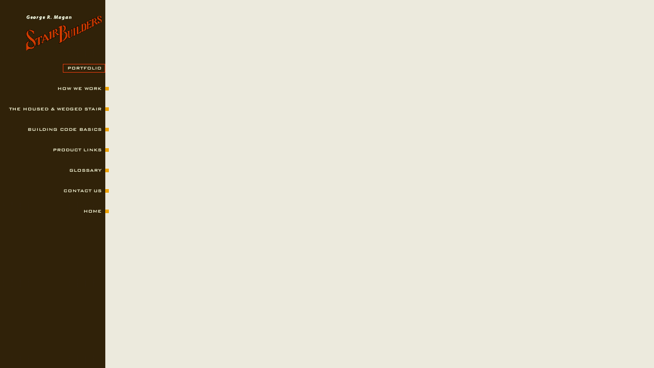

--- FILE ---
content_type: text/html
request_url: http://stairbuilders.com/nav_frameport.htm
body_size: 3368
content:
<!DOCTYPE HTML PUBLIC "-//W3C//DTD HTML 4.01 Transitional//EN">
<html>
<head>
<title>George Magan StairBuilders: Portfolio</title>
<meta http-equiv="Content-Type" content="text/html; charset=iso-8859-1">
<!-- Detect for STYLE  -->
<SCRIPT LANGUAGE="JavaScript">
<!--
if ((navigator.appVersion.indexOf("Mac") != -1) &&(parseInt(navigator.appVersion) < 5 )) {
   document.write("<LINK REL=stylesheet HREF=\"css/style_mac.css\" TYPE=\"text/css\">"); }
else if ((navigator.appName == "Netscape") && (parseInt(navigator.appVersion) < 5 )) {
   document.write("<LINK REL=stylesheet HREF=\"css/style_ienet.css\" TYPE=\"text/css\">"); }
else {
   document.write("<LINK REL=stylesheet HREF=\"css/style_ie.css\" TYPE=\"text/css\">"); }
// --></SCRIPT>
<LINK rel="stylesheet" type"text/css"  href="css/print.css" media="print">

</head>

<SCRIPT LANGUAGE="JavaScript1.2" SRC="js/script.js"></SCRIPT>




<body bgcolor="#ECEADD" alink=""  background="images/bg2.gif" leftmargin="0" topmargin="0" marginwidth="0" marginheight="0">
 
   
<div id="nav" style="position:absolute; z-index:3; left: 0; top: 0;">
  <table width="215" border="0" cellpadding="0" cellspacing="0">
    <tr><td align="left" valign="top"><a href="index.htm" ><img src="images/logo_home.gif" width="205" height="102" border="0"></a></td></tr>
	<tr>
      <td align="left" valign="top"><img src="images/shim.gif" width="1" height="10"></td>
    </tr>
	 <tr>
      <td align="left" valign="top"><img name="img1" src="images/nav_portfolio_on2.gif" width="214" height="40" border="0"></td>
    </tr>
	 <tr>
      <td align="left" valign="top"><a href="howwework.htm" target="_parent"   onMouseOver="imgOn('img2')" onMouseOut="imgOff('img2')"><img name="img2" src="images/nav_howwework.gif" width="214" height="40" border="0"></a></td>
    </tr>
	 <tr>
      <td align="left" valign="top"><a href="housed.htm" target="_parent"   onMouseOver="imgOn('img3')" onMouseOut="imgOff('img3')"><img name="img3" src="images/nav_housed.gif" width="214" height="40" border="0"></a></td>
    </tr>
	 <tr>
      <td align="left" valign="top"><a href="buildingcode.htm" target="_parent"   onMouseOver="imgOn('img4')" onMouseOut="imgOff('img4')"><img name="img4" src="images/nav_buildingcode.gif" width="214" height="40" border="0"></a></td>
    </tr>
	 <tr>
      <td align="left" valign="top"><a href="productlinks.htm" target="_parent"   onMouseOver="imgOn('img5')" onMouseOut="imgOff('img5')"><img name="img5" src="images/nav_productlinks.gif" width="214" height="40" border="0"></a></td>
    </tr>
	 <tr>
      <td align="left" valign="top"><a href="glossary.htm" target="_parent"   onMouseOver="imgOn('img6')" onMouseOut="imgOff('img6')"><img name="img6" src="images/nav_glossary.gif" width="214" height="40" border="0"></a></td>
    </tr>
	 <tr>
      <td align="left" valign="top"><a href="contactus.htm" target="_parent"   onMouseOver="imgOn('img7')" onMouseOut="imgOff('img7')"><img name="img7" src="images/nav_contactus.gif" width="214" height="40" border="0"></a></td>
    </tr>
	<tr>
      <td align="left" valign="top"><a href="index.htm" target="_parent"   onMouseOver="imgOn('img8')" onMouseOut="imgOff('img8')"><img name="img8" src="images/nav_home.gif" width="214" height="40" border="0"></a></td>
    </tr>
  </table>
  </div>
  
  
</body>
</html>


--- FILE ---
content_type: text/css
request_url: http://stairbuilders.com/css/style_ie.css
body_size: 3711
content:
body {
	margin-left: 0px;
	margin-top: 0px;
	font-family: Verdana, Arial, Geneva, Helvetica, Sans Serif;
	font-size: 11px;
	
}

#main { 
	position:absolute; 
	z-index:2; 
	left: 260; 
	top: 0; 
	height: 100%;
}

#glossarymain { 
	position:absolute; 
	z-index:2; 
	left: 45; 
	top: 0; 
	height: 100%;
}


#portfolio { 
	position:absolute; 
	z-index:2; 
	left: 29; 
	top: 94; 
	height: 100%;
}

#portpage { 
	position:absolute; 
	z-index:2; 
	left: 340; 
	top: 94; 
	height: 100%;
}

div, td {	
	font-family: Verdana, Arial, Geneva, Helvetica, Sans Serif;
	font-size:11px;
}

 P {
	font-family: Verdana, Arial, Geneva, Helvetica, Sans Serif;
	font-size:11px;
	line-height: 17px;
}


a {	
	font-family: Verdana, Arial, Geneva, Helvetica, Sans Serif;
	font-size:11px;
	line-height: 16px;	
	color: #DBE3D5;
	text-decoration: underline;
}

a:hover {	
	font-family: Verdana, Arial, Geneva, Helvetica, Sans Serif;
	font-size:11px;
	line-height: 16px;	
	color: #66867E;
	text-decoration: underline;
}

.text {
	font-family: Verdana, Arial, Geneva, Helvetica, Sans Serif;
	font-size:11px;
	line-height: 18px;
	color: #302209;
}

a.text {
	font-family: Verdana, Arial, Geneva, Helvetica, Sans Serif;
	font-size:11px;
	line-height: 18px;
	color: #302209;
	text-decoration:underline;
}
a.text:hover {
	font-family: Verdana, Arial, Geneva, Helvetica, Sans Serif;
	font-size:11px;
	line-height: 18px;
	color: #ECA100;
	text-decoration:underline;
}

.text2 {
	font-family: Verdana, Arial, Geneva, Helvetica, Sans Serif;
	font-size:11px;
	line-height: 13px;
	color: #302209;
}

.light {
	font-family: Verdana, Arial, Geneva, Helvetica, Sans Serif;
	font-size:11px;
	line-height: 14px;
	color: #E0E1C4;
}

a.light {
	font-family: Verdana, Arial, Geneva, Helvetica, Sans Serif;
	font-size:11px;
	line-height: 14px;
	color: #E0E1C4;
	text-decoration:underline;
}
a.light:hover {
	font-family: Verdana, Arial, Geneva, Helvetica, Sans Serif;
	font-size:11px;
	line-height: 14px;
	color: #ECA100;
	text-decoration:underline;
}




.header1 {
	font-family: Verdana, Arial, Geneva, Helvetica, "Sans Serif";
	font-size:12px;
	line-height: 16px;
	color: #FAFAEF;
	font-style: normal;
	font-weight: bold;
	text-transform: uppercase;
}


.small {
	font-family: Verdana, Arial, Geneva, Helvetica, "Sans Serif";
	font-size:10px;
	color: #8F8F8F;
	font-style: italic;
}
a.small {
	font-family: Verdana, Arial, Geneva, Helvetica, "Sans Serif";
	font-size:10px;
	color: #8F8F8F;
	font-style: italic;
	text-decoration: none;
}
a.small:hover {
	font-family: Verdana, Arial, Geneva, Helvetica, "Sans Serif";
	font-size:10px;
	color: #FAFAFA;
	font-style: italic;
	text-decoration: underline;
}












 blockquote{
	font-family: Verdana, Arial, Geneva, Helvetica, Sans Serif;
	font-size:11px;
	color: #666666;
}




a.title, .title{
	font-family: Verdana, Arial, Geneva, Helvetica, Sans Serif;
	font-size:11px;
	color: #666666;
	font-weight: bold;
	text-decoration: none;
}

a.title:hover{
	font-family: Verdana, Arial, Geneva, Helvetica, Sans Serif;
	font-size:11px;
	color: #CC7100;
	font-weight: bold;
	text-decoration: underline;
}



li{
	font-family: Verdana, Arial, Helvetica, sans-serif;
	font-size: 11px;
	font-style: normal;
	line-height: 15px;
	font-weight: normal;
	list-style-type: square;
	color: #ffeeff;


}

.caps2 {
	font-family: Verdana, Arial, Geneva, Helvetica, "Sans Serif";
	font-size:10px;
	line-height: 16px;
	color: #CC7100;
	font-style: normal;
	font-weight: bold;
	text-transform: uppercase;
}






--- FILE ---
content_type: text/css
request_url: http://stairbuilders.com/css/print.css
body_size: 3446
content:
body {
	margin-left: 0px;
	margin-top: 0px;
	font-family: Verdana, Arial, Geneva, Helvetica, Sans Serif;
	font-size: 11px;
	
}



 #nav td{
	display: none;
}  



#bg td{ 
	display: none;
} 

#main { 
	position:absolute; 
	z-index:2; 
	left: 0; 
	top: 0; 
	height: 100%;
} 

#glossarymain {
	position:absolute;
	z-index:2;
	left: 0;
	top: 0;
	height: 100%;
}

#portfolio { 
	position:absolute; 
	z-index:2; 
	left: 0; 
	top: 0; 
	height: 100%;
} 

#portpage { 
	position:absolute; 
	z-index:2; 
	left: 0; 
	top: 0; 
	height: 100%;
}
 

div, td {	
	font-family: Verdana, Arial, Geneva, Helvetica, Sans Serif;
	font-size:11px;
}

 P {
	font-family: Verdana, Arial, Geneva, Helvetica, Sans Serif;
	font-size:11px;
	line-height: 17px;
}


a {	
	font-family: Verdana, Arial, Geneva, Helvetica, Sans Serif;
	font-size:11px;
	line-height: 16px;	
	color: #302209;
	text-decoration: underline;
}

a:hover {	
	font-family: Verdana, Arial, Geneva, Helvetica, Sans Serif;
	font-size:11px;
	line-height: 16px;	
	color: #ECA100;
	text-decoration: underline;
}

.text {
	font-family: Verdana, Arial, Geneva, Helvetica, Sans Serif;
	font-size:11px;
	line-height: 18px;
	color: #302209;
}

a.text {
	font-family: Verdana, Arial, Geneva, Helvetica, Sans Serif;
	font-size:11px;
	line-height: 18px;
	color: #302209;
	text-decoration:underline;
}


.text2 {
	font-family: Verdana, Arial, Geneva, Helvetica, Sans Serif;
	font-size:11px;
	line-height: 13px;
	color: #302209;
}

.light {
	font-family: Verdana, Arial, Geneva, Helvetica, Sans Serif;
	font-size:11px;
	line-height: 14px;
	color: #302209;
}

a.light {
	font-family: Verdana, Arial, Geneva, Helvetica, Sans Serif;
	font-size:11px;
	line-height: 14px;
	color: #302209;
	text-decoration:underline;
}





.header1 {
	font-family: Verdana, Arial, Geneva, Helvetica, "Sans Serif";
	font-size:12px;
	line-height: 16px;
	color: #FAFAEF;
	font-style: normal;
	font-weight: bold;
	text-transform: uppercase;
}


.small {
	font-family: Verdana, Arial, Geneva, Helvetica, "Sans Serif";
	font-size:10px;
	color: #8F8F8F;
	font-style: italic;
}
a.small {
	font-family: Verdana, Arial, Geneva, Helvetica, "Sans Serif";
	font-size:10px;
	color: #8F8F8F;
	font-style: italic;
	text-decoration: none;
}
a.small:hover {
	font-family: Verdana, Arial, Geneva, Helvetica, "Sans Serif";
	font-size:10px;
	color: #FAFAFA;
	font-style: italic;
	text-decoration: underline;
}












 blockquote{
	font-family: Verdana, Arial, Geneva, Helvetica, Sans Serif;
	font-size:11px;
	color: #666666;
}




a.title, .title{
	font-family: Verdana, Arial, Geneva, Helvetica, Sans Serif;
	font-size:11px;
	color: #666666;
	font-weight: bold;
	text-decoration: none;
}

a.title:hover{
	font-family: Verdana, Arial, Geneva, Helvetica, Sans Serif;
	font-size:11px;
	color: #CC7100;
	font-weight: bold;
	text-decoration: underline;
}



li{
	font-family: Verdana, Arial, Helvetica, sans-serif;
	font-size: 11px;
	font-style: normal;
	line-height: 15px;
	font-weight: normal;
	list-style-type: square;
	color: #ffeeff;


}

.caps2 {
	font-family: Verdana, Arial, Geneva, Helvetica, "Sans Serif";
	font-size:10px;
	line-height: 16px;
	color: #CC7100;
	font-style: normal;
	font-weight: bold;
	text-transform: uppercase;
}






--- FILE ---
content_type: application/x-javascript
request_url: http://stairbuilders.com/js/script.js
body_size: 2102
content:

/* Rollovers */

if(document.images)
		img1on = new Image();
		img1on.src ="images/nav_portfolio_on.gif";
		img2on = new Image();
		img2on.src ="images/nav_howwework_on.gif";
		img3on = new Image();
		img3on.src ="images/nav_housed_on.gif";
		img4on = new Image();
		img4on.src ="images/nav_buildingcode_on.gif";
		img5on = new Image();
		img5on.src ="images/nav_productlinks_on.gif";
		img6on = new Image();
		img6on.src ="images/nav_glossary_on.gif";
		img7on = new Image();
		img7on.src ="images/nav_contactus_on.gif";
		img8on = new Image();
		img8on.src ="images/nav_home_on.gif";
				
		img1off = new Image();
		img1off.src ="images/nav_portfolio.gif";
		img2off = new Image();
		img2off.src ="images/nav_howwework.gif";
		img3off = new Image();
		img3off.src ="images/nav_housed.gif";
		img4off = new Image();
		img4off.src ="images/nav_buildingcode.gif";
		img5off = new Image();
		img5off.src ="images/nav_productlinks.gif";
		img6off = new Image();
		img6off.src ="images/nav_glossary.gif";
		img7off = new Image();
		img7off.src ="images/nav_contactus.gif";
		img8off = new Image();
		img8off.src ="images/nav_home.gif";
		
function imgOn(imgName){
	document[imgName].src = eval(imgName + "on.src");
} 

function imgOff(imgName){
	document[imgName].src = eval(imgName + "off.src");
} 


/*  lyrics POP UP  */


function focus(){ 
  window.focus();
		}
		
function close() {
  window.close();
}

var lyric
function openLyric(theURL,winName,features) { //v1.2
    if (!lyric || lyric.closed)
	window.open(theURL,winName,features);
	
	else
      lyric.focus();
		}


/* CLOSE WINDOW */
function closeWindow() {
   self.close();
}


/* NETSCAPE RESIZE FIX  */

 function reloadPage(init) {  //reloads the window if Nav4 resized
  if (init==true) with (navigator) {if ((appName=="Netscape")&&(parseInt(appVersion)==4)) {
    document.pgW=innerWidth; document.pgH=innerHeight; onresize=reloadPage; }}
  else if (innerWidth!=document.pgW || innerHeight!=document.pgH) location.reload();
}
reloadPage(true);




